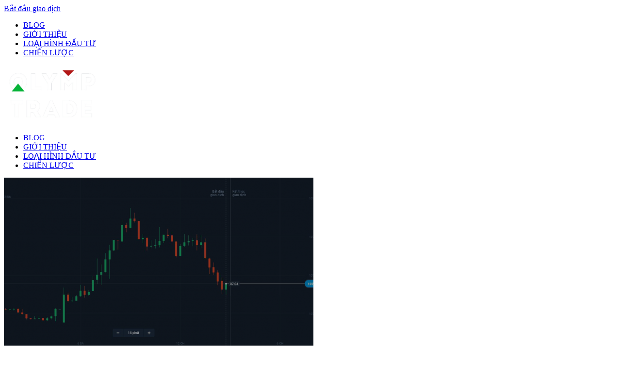

--- FILE ---
content_type: text/html; charset=UTF-8
request_url: https://olymptradeblog.vn/tag/parabolic-indicator/
body_size: 6541
content:
<!DOCTYPE html><html class="no-js"  itemscope itemtype="https://schema.org/CollectionPage"  lang="vi" style="margin-top: 0px!important;"><head><meta name="ahrefs-site-verification" content="4a5092eb52782e4bd9f9b355138a9c08e256d9c80ec9da936a78e92c249aca9e">  <script>(function(w,d,s,l,i){w[l]=w[l]||[];w[l].push({'gtm.start':
new Date().getTime(),event:'gtm.js'});var f=d.getElementsByTagName(s)[0],
j=d.createElement(s),dl=l!='dataLayer'?'&l='+l:'';j.async=true;j.src=
'https://www.googletagmanager.com/gtm.js?id='+i+dl;f.parentNode.insertBefore(j,f);
})(window,document,'script','dataLayer','GTM-TSF8KD2');</script> <link media="all" href="https://olymptradeblog.vn/wp-content/cache/autoptimize/css/autoptimize_707217ed43ffd0fbe3c4012c5333ec07.css" rel="stylesheet"><title>Chỉ báo Parabolic Archives - Olymp Trade Việt Nam blog</title><meta name="description" content="Tổng hợp các bài viết có nội dung về chỉ báo Parabolic. Các bài viết giúp người mới và người có kinh nghiệm tìm hiểu, phân tích, sử dụng chỉ báo Parabolic" /><meta name="robots" content="index, follow, max-snippet:-1, max-image-preview:large, max-video-preview:-1" /><link rel="canonical" href="https://www.olymptradeblog.vn/tag/parabolic-indicator/" /><meta property="og:locale" content="vi_VN" /><meta property="og:type" content="article" /><meta property="og:title" content="Chỉ báo Parabolic Archives - Olymp Trade Việt Nam blog" /><meta property="og:description" content="Tổng hợp các bài viết có nội dung về chỉ báo Parabolic. Các bài viết giúp người mới và người có kinh nghiệm tìm hiểu, phân tích, sử dụng chỉ báo Parabolic" /><meta property="og:url" content="https://www.olymptradeblog.vn/tag/parabolic-indicator/" /><meta property="og:site_name" content="Olymp Trade Việt Nam blog" /><meta name="twitter:card" content="summary_large_image" /> <script type="application/ld+json" class="yoast-schema-graph">{"@context":"https://schema.org","@graph":[{"@type":"WebSite","@id":"https://olymptradeblog.vn/#website","url":"https://olymptradeblog.vn/","name":"Olymp Trade Vi\u1ec7t Nam blog","description":"H\u01b0\u1edbng d\u1eabn giao d\u1ecbch","potentialAction":[{"@type":"SearchAction","target":"https://olymptradeblog.vn/?s={search_term_string}","query-input":"required name=search_term_string"}],"inLanguage":"vi"},{"@type":"CollectionPage","@id":"https://www.olymptradeblog.vn/tag/parabolic-indicator/#webpage","url":"https://www.olymptradeblog.vn/tag/parabolic-indicator/","name":"Ch\u1ec9 b\u00e1o Parabolic Archives - Olymp Trade Vi\u1ec7t Nam blog","isPartOf":{"@id":"https://olymptradeblog.vn/#website"},"description":"T\u1ed5ng h\u1ee3p c\u00e1c b\u00e0i vi\u1ebft c\u00f3 n\u1ed9i dung v\u1ec1 ch\u1ec9 b\u00e1o Parabolic. C\u00e1c b\u00e0i vi\u1ebft gi\u00fap ng\u01b0\u1eddi m\u1edbi v\u00e0 ng\u01b0\u1eddi c\u00f3 kinh nghi\u1ec7m t\u00ecm hi\u1ec3u, ph\u00e2n t\u00edch, s\u1eed d\u1ee5ng ch\u1ec9 b\u00e1o Parabolic","breadcrumb":{"@id":"https://www.olymptradeblog.vn/tag/parabolic-indicator/#breadcrumb"},"inLanguage":"vi","potentialAction":[{"@type":"ReadAction","target":["https://www.olymptradeblog.vn/tag/parabolic-indicator/"]}]},{"@type":"BreadcrumbList","@id":"https://www.olymptradeblog.vn/tag/parabolic-indicator/#breadcrumb","itemListElement":[{"@type":"ListItem","position":1,"item":{"@type":"WebPage","@id":"https://olymptradeblog.vn/","url":"https://olymptradeblog.vn/","name":"Home"}},{"@type":"ListItem","position":2,"item":{"@type":"WebPage","@id":"https://www.olymptradeblog.vn/tag/parabolic-indicator/","url":"https://www.olymptradeblog.vn/tag/parabolic-indicator/","name":"Ch\u1ec9 b\u00e1o Parabolic"}}]}]}</script> <link rel="amphtml" href="https://olymptradeblog.vn/tag/parabolic-indicator/amp/" /><meta name="generator" content="AMP for WP 1.0.87"/><link rel='dns-prefetch' href='//fonts.googleapis.com' /><link rel='dns-prefetch' href='//s.w.org' /><link rel='stylesheet' id='redux-google-fonts-aries_options-css'  href='https://fonts.googleapis.com/css?family=Poppins%3A700%7CPT+Serif%3A400%2C700%2C400italic%2C700italic&#038;ver=1764926476' type='text/css' media='all' /> <script type='text/javascript' src='https://olymptradeblog.vn/wp-includes/js/jquery/jquery.min.js?ver=3.5.1' id='jquery-core-js'></script> <script type='text/javascript' id='instant-search-js-extra'>var instant_search = {"blog_url":"https:\/\/olymptradeblog.vn\/","ajax_url":"https:\/\/olymptradeblog.vn\/wp-admin\/admin-ajax.php","placeholder":"T\u00ecm ki\u1ebfm"};</script> <script type='text/javascript' id='aries-js-main-js-extra'>var vw_main_js = {"is_rtl":"","translation_next":"Next","translation_previous":"Previous","theme_path":"https:\/\/olymptradeblog.vn\/wp-content\/themes\/aries","ajaxurl":"https:\/\/olymptradeblog.vn\/wp-admin\/admin-ajax.php","slider_slide_duration":"4000","slider_transition_speed":"500","vw_backstretch_opt_fade":"400","vw_backstretch_opt_duration":"5000"};</script> <link rel="https://api.w.org/" href="https://olymptradeblog.vn/wp-json/" /><link rel="alternate" type="application/json" href="https://olymptradeblog.vn/wp-json/wp/v2/tags/567" /><meta name="seosan-verification" content="12e6c74bf90275fa"/> <script>(function(i,s,o,g,r,a,m){i['GoogleAnalyticsObject']=r;i[r]=i[r]||function(){
  (i[r].q=i[r].q||[]).push(arguments)},i[r].l=1*new Date();a=s.createElement(o),
  m=s.getElementsByTagName(o)[0];a.async=1;a.src=g;m.parentNode.insertBefore(a,m)
  })(window,document,'script','https://www.google-analytics.com/analytics.js','ga');
  ga('create', 'UA-106745876-1', 'auto');
  ga('send', 'pageview');</script>  <script type="text/javascript" >(function (d, w, c) {
        (w[c] = w[c] || []).push(function() {
            try {
                w.yaCounter45998448 = new Ya.Metrika({
                    id:45998448,
                    clickmap:true,
                    trackLinks:true,
                    accurateTrackBounce:true,
                    webvisor:true
                });
            } catch(e) { }
        });

        var n = d.getElementsByTagName("script")[0],
            s = d.createElement("script"),
            f = function () { n.parentNode.insertBefore(s, n); };
        s.type = "text/javascript";
        s.async = true;
        s.src = "https://mc.yandex.ru/metrika/watch.js";

        if (w.opera == "[object Opera]") {
            d.addEventListener("DOMContentLoaded", f, false);
        } else { f(); }
    })(document, window, "yandex_metrika_callbacks");</script> <noscript><div><img src="https://mc.yandex.ru/watch/45998448" style="position:absolute; left:-9999px;" alt="" /></div></noscript><meta property="og:site_name" content="Olymp Trade Việt Nam blog"><meta property="og:title" content="Olymp Trade Việt Nam blog"><meta property="og:description" content="Hướng dẫn giao dịch"><meta property="og:url" content="https://olymptradeblog.vn/"/>  <script>if(screen.width<769){
        	window.location = "https://olymptradeblog.vn/tag/parabolic-indicator/amp/";
        }</script> <link rel="icon" href="https://olymptradeblog.vn/wp-content/uploads/2016/11/cropped-r_1090865_1084_31mj2nb5owhnbpp6_1468237084-2-32x32.png" sizes="32x32" /><link rel="icon" href="https://olymptradeblog.vn/wp-content/uploads/2016/11/cropped-r_1090865_1084_31mj2nb5owhnbpp6_1468237084-2-192x192.png" sizes="192x192" /><link rel="apple-touch-icon" href="https://olymptradeblog.vn/wp-content/uploads/2016/11/cropped-r_1090865_1084_31mj2nb5owhnbpp6_1468237084-2-180x180.png" /><meta name="msapplication-TileImage" content="https://olymptradeblog.vn/wp-content/uploads/2016/11/cropped-r_1090865_1084_31mj2nb5owhnbpp6_1468237084-2-270x270.png" /></head><body id="site-top" class="archive tag tag-parabolic-indicator tag-567 vw-site-enable-sticky-menu vw-blog-enable-masonry-layout vw-site-layout-full-width"> <noscript><iframe src="https://www.googletagmanager.com/ns.html?id=GTM-TSF8KD2"
height="0" width="0" style="display:none;visibility:hidden"></iframe></noscript><div class="vw-site-wrapper"><header class="vw-site-header vw-site-header--overlay-logo"  itemscope itemtype="https://schema.org/WPHeader" ><div class="vw-site-header__bar container"> <a class="ref-link" data-ga="orm_blogs__link_to_OP_clicked" rel="nofollow" target="_blank" href="https://rebrand.ly/OTblog-VN">Bắt đầu giao dịch</a><span class="vw-site-social-links"> <a class="vw-icon-social vw-icon-social-facebook vw-icon-social--medium" rel="author" href="https://www.facebook.com/groups/OlympTradeVietnam/" title="Facebook" target="_blank"> <i class="vw-icon icon-social-facebook"></i> </a> <a class="vw-icon-social vw-icon-social-youtube vw-icon-social--medium" rel="author" href="https://www.youtube.com/channel/UC5-dL-TnPycN5XXB5PS3Cyg/playlists?view_as=subscriber" title="Youtube" target="_blank"> <i class="vw-icon icon-social-youtube"></i> </a> </span><div class="vw-mobile-nav-button"> <span class="vw-mobile-nav-button__button"> <span class="vw-hamburger-icon"><span></span></span> </span></div><div class="vw-instant-search"> <a class="vw-instant-search__button" href="https://olymptradeblog.vn/?s="><i class="vw-icon icon-entypo-search"></i></a></div><nav class="vw-menu-main"  itemscope itemtype="https://schema.org/SiteNavigationElement" ><div class="vw-menu-main__inner"><ul id="menu-sample-main-menu" class="vw-menu vw-menu-type-mega"><li class="nav-menu-item-7 main-menu-item  menu-item-even menu-item-depth-0 menu-item menu-item-type-custom menu-item-object-custom vw-mega-menu vw-mega-menu--classic"><a  href="/" class="menu-link main-menu-link"  itemprop="url"  ><span>BLOG</span></a></li><li class="nav-menu-item-166 main-menu-item  menu-item-even menu-item-depth-0 menu-item menu-item-type-post_type menu-item-object-page vw-mega-menu vw-mega-menu--classic"><a  href="https://olymptradeblog.vn/ve-olymp-trade-viet-nam-blog/" class="menu-link main-menu-link"  itemprop="url"  ><span>GIỚI THIỆU</span></a></li><li class="nav-menu-item-322 main-menu-item  menu-item-even menu-item-depth-0 menu-item menu-item-type-post_type menu-item-object-page vw-mega-menu vw-mega-menu--classic"><a  href="https://olymptradeblog.vn/dau-tu-olymp-trade/" class="menu-link main-menu-link"  itemprop="url"  ><span>LOẠI HÌNH ĐẦU TƯ</span></a></li><li class="nav-menu-item-323 main-menu-item  menu-item-even menu-item-depth-0 menu-item menu-item-type-post_type menu-item-object-page vw-mega-menu vw-mega-menu--classic"><a  href="https://olymptradeblog.vn/strategy/" class="menu-link main-menu-link"  itemprop="url"  ><span>CHIẾN LƯỢC</span></a></li></ul></div></nav></div><div class="vw-site-header__inner"><div class="vw-site-header__floating"><div class="vw-site-header__logo"><div class="vw-logo"  itemscope itemtype="https://schema.org/Organization" > <a class="vw-logo__link" href="https://olymptradeblog.vn/"  itemprop="url" > <img class="vw-logo__image" src="http://www.olymptradeblog.vn/wp-content/uploads/2016/11/white_logo.png"  width="200"  alt="Olymp Trade Việt Nam blog"  itemprop="logo" > </a></div></div></div></div><nav class="vw-menu-mobile-wrapper"><ul id="menu-sample-main-menu-1" class="vw-menu-location-mobile"><li class="nav-menu-item-7 main-menu-item  menu-item-even menu-item-depth-0 menu-item menu-item-type-custom menu-item-object-custom"><a href="/" class="menu-link main-menu-link"><span>BLOG</span></a></li><li class="nav-menu-item-166 main-menu-item  menu-item-even menu-item-depth-0 menu-item menu-item-type-post_type menu-item-object-page"><a href="https://olymptradeblog.vn/ve-olymp-trade-viet-nam-blog/" class="menu-link main-menu-link"><span>GIỚI THIỆU</span></a></li><li class="nav-menu-item-322 main-menu-item  menu-item-even menu-item-depth-0 menu-item menu-item-type-post_type menu-item-object-page"><a href="https://olymptradeblog.vn/dau-tu-olymp-trade/" class="menu-link main-menu-link"><span>LOẠI HÌNH ĐẦU TƯ</span></a></li><li class="nav-menu-item-323 main-menu-item  menu-item-even menu-item-depth-0 menu-item menu-item-type-post_type menu-item-object-page"><a href="https://olymptradeblog.vn/strategy/" class="menu-link main-menu-link"><span>CHIẾN LƯỢC</span></a></li></ul></nav></header><div class="vw-title-area "><div class="vw-title-area__background"></div><div class="container conteiner_archive"><div class="vw-title-area__inner"><div class="vw-title-area__box"></div></div></div></div><section class="vw-content-area clearfix vw-content-area--no-sidebar"><div class="container"><div class="row"></div><div class="row"><main class="vw-content-main"><div class="vw-loop vw-loop--medium vw-loop--medium-1 vw-loop--col-2"><div class="row"><div class="col-sm-12"><div class="vw-isotope vw-block-grid vw-block-grid-xs-1 vw-block-grid-sm-2"><div class="vw-block-grid-item"><div class="vw-post-box vw-post-box--medium vw-post-box--medium-1 vw-post-format-standard"  itemscope itemtype="https://schema.org/Article" ><div class="vw-post-box__inner"><div class="vw-post-box__thumbnail-wrapper"> <a class="vw-post-box__thumbnail" href="https://olymptradeblog.vn/chi-bao-parabolic/" rel="bookmark" data-mfp-src=""> <img width="638" height="346" src="https://olymptradeblog.vn/wp-content/uploads/2020/07/Capture-feature-image-638x346.png" class="vw-inview wp-post-image" alt="Sàn olymp trade forex có mạng lại lợi nhuận?" loading="lazy" srcset="https://olymptradeblog.vn/wp-content/uploads/2020/07/Capture-feature-image-638x346.png 638w, https://olymptradeblog.vn/wp-content/uploads/2020/07/Capture-feature-image-860x466.png 860w, https://olymptradeblog.vn/wp-content/uploads/2020/07/Capture-feature-image-1306x708.png 1306w" sizes="(max-width: 638px) 100vw, 638px" itemprop="image" /> </a></div><h3 class="vw-post-box__title"  itemprop="headline" > <a href="https://olymptradeblog.vn/chi-bao-parabolic/" class=""  itemprop="url" > Cách giao dịch với chỉ báo Parabolic SAR trên Olymp Trade </a></h3><div class="vw-post-box__meta"> <a href="https://olymptradeblog.vn/chi-bao-parabolic/" class="vw-post-date updated" title="Permalink to Cách giao dịch với chỉ báo Parabolic SAR trên Olymp Trade" rel="bookmark"><time  itemprop="datePublished"  datetime="2020-07-06T13:32:54+03:00">06.07.2020</time></a> &mdash;<div class="vw-categories"><a class="vw-cat-id-24" href="https://olymptradeblog.vn/category/phan-tich-ky-thuat/" title="View all posts in Phân tích kỹ thuật" rel="category">Phân tích kỹ thuật</a></div></div><div class="vw-post-box__excerpt"><p>Parabolic SAR là một chỉ báo được các nhà giao dịch ở mọi cấp độ sử dụng. Khả năng phát hiện các xu hướng và chuyển động giá ngắn hạn làm cho chỉ báo này trở thành một công cụ giao dịch tuyệt vời cho các giao dịch ở chế độ Fixed Time Trades. Các chữ cái SAR là từ<a class="read_more" href="https://olymptradeblog.vn/chi-bao-parabolic/">Read more &#8230;</a></p></div><div class="vw-post-box__footer"> <a class="vw-post-box__read-more" href="https://olymptradeblog.vn/chi-bao-parabolic/"> <span>ĐỌC NHIỀU</span> </a> <a class="vw-post-comment-count" href="https://olymptradeblog.vn/chi-bao-parabolic/#comments" title="Comments"> 4 Bình luận </a><meta itemprop="interactionCount" content="UserComments:4"/></div></div><meta itemprop="datePublished" content="2020-07-06T13:32:54+03:00"/><meta itemprop="dateModified" content="2023-12-05T11:47:24+03:00"/><meta itemprop="author" content="OlympTradeBlog"/><meta itemprop="interactionCount" content="UserComments:4"/><meta content="" itemscope itemprop="mainEntityOfPage"  itemType="https://schema.org/WebPage" itemid="https://olymptradeblog.vn/chi-bao-parabolic/"/></div></div></div></div></div></div><footer class="vw-page-footer"></footer></main><div class="vw-title-conteiner_archive"><h1 class="vw-title-area__title">Chỉ báo Parabolic</h1><div class="vw-title-area__subtitle"><p>Parabolic indicator</p></div></div></div></div></section><footer class="vw-site-footer"  itemscope itemtype="https://schema.org/WPFooter" ><div class="vw-footer-sidebars vw-site-footer-sidebar-layout-4-4-4"><div class="container"><div class="row"><aside class="vw-footer-sidebar vw-footer-sidebar-1 col-sm-4"></aside><aside class="vw-footer-sidebar vw-footer-sidebar-2 col-sm-4"></aside><aside class="vw-footer-sidebar vw-footer-sidebar-3 col-sm-4"></aside></div></div></div><div class="vw-site-footer__area"><div class="container"><div class="vw-site-footer__content"><p><img class="aligncenter wp-image-395" src="/wp-content/uploads/2016/11/white_logo-230x153.png" alt="" width="122" height="74" /></p></div></div><div class="vw-bottom-bar"><div class="container"><div class="vw-bottom-bar__inner"><div class="vw-bottom-bar__placeholder"> © 2023 Olymp Trade</div><div class="vw-bottom-bar__placeholder"> <a class="ref-link" data-ga="orm_blogs__link_to_OP_clicked" rel="nofollow" target="_blank" href="https://rebrand.ly/OTblog-VN">Bắt đầu giao dịch</a><span class="vw-site-social-links"> <a class="vw-icon-social vw-icon-social-facebook vw-icon-social--small" rel="author" href="https://www.facebook.com/groups/OlympTradeVietnam/" title="Facebook" target="_blank"> <i class="vw-icon icon-social-facebook"></i> </a> <a class="vw-icon-social vw-icon-social-youtube vw-icon-social--small" rel="author" href="https://www.youtube.com/channel/UC5-dL-TnPycN5XXB5PS3Cyg/playlists?view_as=subscriber" title="Youtube" target="_blank"> <i class="vw-icon icon-social-youtube"></i> </a> </span></div></div></div></div></div></footer></div> <span class="vw-scroll-to-top"><i class="vw-icon icon-entypo-up-open"></i></span> <script type='text/javascript' id='wp-postratings-js-extra'>var ratingsL10n = {"plugin_url":"https:\/\/olymptradeblog.vn\/wp-content\/plugins\/wp-postratings","ajax_url":"https:\/\/olymptradeblog.vn\/wp-admin\/admin-ajax.php","text_wait":"Please rate only 1 item at a time.","image":"stars","image_ext":"gif","max":"5","show_loading":"1","show_fading":"1","custom":"0"};
var ratings_mouseover_image=new Image();ratings_mouseover_image.src="https://olymptradeblog.vn/wp-content/plugins/wp-postratings/images/stars/rating_over.gif";;</script> <script type="text/javascript">function getCookie(key) {
            const cookie = document.cookie;

            if (cookie) {
                return cookie.split('; ').reduce((prev, current) => {
                const [name, value] = current.split('=');

                prev[name] = value;

                return prev;
                }, {})[key];
            }
        }

        function parseCookie (cookie, separator='.', step = 2) {
            if (cookie) {
                return cookie.split(separator).slice(step).join(separator)
            }

            return null
        }

        function Timestamp() {
            return Date.now() * 1000
        }
		
		function sendGa(event) {
			console.log(event)
			window.dataLayer.push({
			   'event': 'events_gtm',
			   'ga4_event_name': event,
			   'event_params': {
					'hit_timestamp': Timestamp(),
					'ec': 'orm_blogs',
					'ea': 'click',
					...events[event].event_params
			   },
			   'user_properties': {
					'userId': 0,
					'user_id': 0,
					'client_id': parseCookie(getCookie('_ga'))
			   }
			})
		}

        const events = {
            orm_blogs__link_to_OP_clicked : {
                event_params: {
                    el: 'link_to_OP',
                }
            },
            orm_blogs__link_to_social_clicked: {
                event_params: {
                    el: 'link_to_social',

                }
            },
            orm_blogs__comment_sended: {
                event_params: {
                    ea: 'send',
                    el: 'comment',
                }
            }
        }
		
		 const classesGa = ['vw-icon-social', 'ss-button-facebook', 'ss-button-twitter', 'ss-button-linkedin']

		window.addEventListener('DOMContentLoaded', () => {
			classesGa.forEach((classGa) => {
				const elems = document.querySelectorAll(`.${classGa}`)
				
				elems.forEach((elem) => {
					if (elem) {
						elem.dataset.ga = "orm_blogs__link_to_social_clicked"
					}
				})
        	})
			document.addEventListener('click', ({ target }) => {
				const gaElem = target.closest('[data-ga]')

				if (gaElem) {
					const event = gaElem.dataset.ga

					if (event) {
						sendGa(event)
					}
				}
        	})
		})

		
		document.addEventListener('submit', (e) => {
			const comment = e.target.querySelector('textarea[name="comment"]')
				
			if (comment.value) {
				sendGa('orm_blogs__comment_sended')
			}
		})</script> <script type="text/javascript">jQuery(document).ready(function ($) {
            //$( document ).ajaxStart(function() {
            //});

			
            for (var i = 0; i < document.forms.length; ++i) {
                var form = document.forms[i];
				if ($(form).attr("method") != "get") { $(form).append('<input type="hidden" name="sWUVpeTOh" value="nzl0TkaPJ1" />'); }
if ($(form).attr("method") != "get") { $(form).append('<input type="hidden" name="puZrQnDMRSq" value="jZ_cYo" />'); }
            }

			
            $(document).on('submit', 'form', function () {
				if ($(this).attr("method") != "get") { $(this).append('<input type="hidden" name="sWUVpeTOh" value="nzl0TkaPJ1" />'); }
if ($(this).attr("method") != "get") { $(this).append('<input type="hidden" name="puZrQnDMRSq" value="jZ_cYo" />'); }
                return true;
            });

			
            jQuery.ajaxSetup({
                beforeSend: function (e, data) {

                    //console.log(Object.getOwnPropertyNames(data).sort());
                    //console.log(data.type);

                    if (data.type !== 'POST') return;

                    if (typeof data.data === 'object' && data.data !== null) {
						data.data.append("sWUVpeTOh", "nzl0TkaPJ1");
data.data.append("puZrQnDMRSq", "jZ_cYo");
                    }
                    else {
                        data.data =  data.data + '&sWUVpeTOh=nzl0TkaPJ1&puZrQnDMRSq=jZ_cYo';
                    }
                }
            });

        });</script>  <script defer src="https://olymptradeblog.vn/wp-content/cache/autoptimize/js/autoptimize_45739e9090dc93f14c146216579ef1f8.js"></script><script defer src="https://static.cloudflareinsights.com/beacon.min.js/vcd15cbe7772f49c399c6a5babf22c1241717689176015" integrity="sha512-ZpsOmlRQV6y907TI0dKBHq9Md29nnaEIPlkf84rnaERnq6zvWvPUqr2ft8M1aS28oN72PdrCzSjY4U6VaAw1EQ==" data-cf-beacon='{"version":"2024.11.0","token":"f9f15fb7506c462eb11bd025e35d4fe1","r":1,"server_timing":{"name":{"cfCacheStatus":true,"cfEdge":true,"cfExtPri":true,"cfL4":true,"cfOrigin":true,"cfSpeedBrain":true},"location_startswith":null}}' crossorigin="anonymous"></script>
</body></html>

--- FILE ---
content_type: text/plain
request_url: https://www.google-analytics.com/j/collect?v=1&_v=j102&a=438765086&t=pageview&_s=1&dl=https%3A%2F%2Folymptradeblog.vn%2Ftag%2Fparabolic-indicator%2F&ul=en-us%40posix&dt=Ch%E1%BB%89%20b%C3%A1o%20Parabolic%20Archives%20-%20Olymp%20Trade%20Vi%E1%BB%87t%20Nam%20blog&sr=1280x720&vp=1280x720&_u=IEBAAEABAAAAACAAI~&jid=1405540858&gjid=2023946850&cid=772572001.1768883172&tid=UA-106745876-1&_gid=987245489.1768883172&_r=1&_slc=1&z=1668444669
body_size: -450
content:
2,cG-7HB1EKLDLY